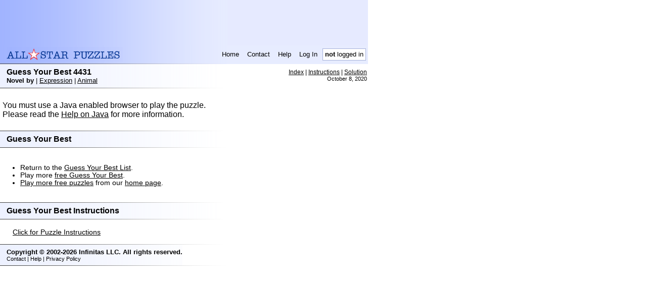

--- FILE ---
content_type: text/html; charset=UTF-8
request_url: https://www.allstarpuzzles.com/guess/04431_0.html
body_size: 3459
content:
<!DOCTYPE html PUBLIC "-//W3C//DTD XHTML 1.0 Transitional//EN" "http://www.w3.org/TR/xhtml1/DTD/xhtml1-transitional.dtd">
<html>
 <head><title>Guess Your Best 4431 - Free Guess Your Best - All-Star Puzzles</title>
  <meta http-equiv="Expires" content="0">  <meta name="author" content="All-Star Puzzles">
  <meta http-equiv="Content-Type" content="text/html;charset=UTF-8">
  <meta name="Description" content="Get a high score by solving this Hangman-like puzzle with the fewest errors.">
  <meta name="Keywords" content="wheel of fortune, hangman, fill in the blanks, puzzles, word puzzles">
  <meta name="google-site-verification" content="vsUHqBqWUwImvYXyVbS3Gp-53HLsJNAoJ24EazurN2w" />
  <meta name="pinterest" content="nopin" />
  <style type="text/css">
body,tr,table,td,th,li,input,textarea{font-family:Verdana,Arial,Helvetica,sans-serif;}
a { color:black }
h1,h2,h3,h4 { padding: 0px; margin: 0px; }

.paddedTD { padding-left: 6px; padding-right: 6px; }
.headerTD { font-size:smaller; }
a.headerLink, a.headerLink:link, a.headerLink:visited, a.headerLink:active { text-decoration:none; }
a.headerLink:hover { text-decoration:underline; }

.subHeader { font-size:smaller; padding:2px; }
.subHeader a, .subHeader a:link, .subHeader a:visited, .subHeader a:active { text-decoration:underline; }
.subHeader a:hover { text-decoration:underline; }

a.footerLink, a.footerLink:link, a.footerLink:visited, a.footerLink:active { text-decoration:none }
a.footerLink:hover { text-decoration:underline; }

table, img { border:0;}
.highlightStarImg { width:10px; height:10px; margin-left:3px;}

.puzTrailingText { width: 715px; }

</style>
<script>
<!--
var asbody_suppressDelete = true;
function asbody_onload()
{}
function asbody_keySuppressDelete(e)
{
  if (!asbody_suppressDelete) return true;
  if ( ! e )
    e = window.event;
  if ( ! e || e.keyCode != 8 )
    return true;
  var src = e.srcElement;
  if ( ! src )
    src = e.target;
  if ( ! src )
    return true;
  var t = src.tagName;
  if ( ! t )
    return true;
  t = t.toLowerCase();
  if ( t == 'input' || t == 'textarea' )
    return true;
  e.cancelBubble = true;
  if ( e.preventDefault )
    e.preventDefault();
  return false;
}
function asbody_regHandlers()
{
  document.body.onkeydown = asbody_keySuppressDelete;
  window.onkeypress = asbody_keySuppressDelete;
  window.onkeydown = asbody_keySuppressDelete;
}
//-->
</script>
<style type="text/css"><!--
.puzDesc { font-size:smaller; }
.puzTrailingText { font-size:smaller; padding-left:10px; }

.insUL { font-size: 85%; }
.insUL p { margin-top:7px;margin-bottom:10px; font-size:smaller; }
.insNote { font-style: italic; }

.instructionsLink { font-size:85%; margin-left:25px;}

.insP, .insP p p li { font-size: 92%; }
.subHeaderInner td { font-size: 92%; }

h3 { font-weight: bold; font-size:100%; }
h2 { display:inline; font-size:100%; font-weight:normal;}

.puzzleNumberDiv { font-size: smaller; padding-bottom:5px;}
.puzzleHintText { padding-top:4px;}

//-->
</style>
</head>
<body leftmargin="0" topmargin="0" marginheight="0" marginwidth="0" style='background-color:white' onload="asbody_onload();asbody_regHandlers();"
  ><table border="0" cellpadding="0" cellspacing="0" width="728"
       style="background-color:#E7ECFF;"><tbody style="background-image:url(https://www.allstarpuzzles.com/impl_img/bg_header_bar.gif); background-repeat:repeat-y;" <tr valign="middle">
  <td><table cellspacing="0" cellpadding="0" border="0" width="100%">
   <tr><td><script language="javascript">
   <!--
   document.write( '<ifr' + 'ame marginwidth="0" marginheight="0" hspace="0" vspace="0" frameborder="0" scrolling="no" width="728" height="90" src="/misc/ads/serve.htm?ii=' + Math.round(Math.random() * 100000) + '&page=html&to=google&type=728x90"></ifr' + 'ame>' );
   //-->
   </script></td></tr>
  </table></td>
 </tr>
  <tr>
  <td><table border="0" cellpadding="0" cellspacing="0" width="715"
             style="margin-left:13px;">
   <tr>
    <td><a href="https://www.allstarpuzzles.com/home.html"><img src="https://www.allstarpuzzles.com/impl_img/logo_one_line.gif" width="230" height="29" border="0" alt="All-Star Puzzles"></a></td>
    <td height="36" align="right"><table border="0" cellpadding="0" cellspacing="4">
     <tr valign="middle" height="24">
              <td class="headerTD paddedTD" nowrap onclick="this.firstChild.click();" onmouseover="this.style.cursor='hand';this.style.backgroundColor='FFFFFF';" onmouseout="this.style.backgroundColor='';" align="center"><a class="headerLink" href="https://www.allstarpuzzles.com/home.html">Home</a></td>
       <td class="headerTD paddedTD" nowrap onclick="this.firstChild.click();" onmouseover="this.style.cursor='hand';this.style.backgroundColor='FFFFFF';" onmouseout="this.style.backgroundColor='';" align="center"><a class="headerLink" href="https://www.allstarpuzzles.com/misc/contact.html">Contact</a></td>
       <td class="headerTD paddedTD" nowrap onclick="this.firstChild.click();" onmouseover="this.style.cursor='hand';this.style.backgroundColor='FFFFFF';" onmouseout="this.style.backgroundColor='';" align="center"><a class="headerLink" href="https://www.allstarpuzzles.com/help/help.html">Help</a></td>
       <td class="headerTD paddedTD" nowrap onclick="this.firstChild.click();" onmouseover="this.style.cursor='hand';this.style.backgroundColor='FFFFFF';" onmouseout="this.style.backgroundColor='';" align="center"><a class="headerLink" href="https://www.allstarpuzzles.com/mem/login.html?l=guess%2F04431_0.html">Log In</a></td><td class="headerTD" style="background-color:white; border: 1px solid #A5B1DA;   padding-left: 4px; padding-right: 4px;" nowrap><b>not</b> logged in</td>
      </tr>
     </table>
    </tr>
   </table><img src="https://www.allstarpuzzles.com/impl_img/bg_indent_dark.gif" height="1" border="0" width="450"></td>
 </tr></tbody></table>
<table style="background-image:url(https://www.allstarpuzzles.com/impl_img/bg.gif); background-repeat:repeat-y;" border="0" cellpadding="0" cellspacing="0" width="728">
<tr><td><table style=margin-left:13px;margin-top:7px;margin-bottom:7px; border='0' cellpadding='0' cellspacing='0' width="715">
  <tr valign="top">
   <td align="left" >    <b>Guess Your Best 4431</b><br><table border="0" cellspacing="0" cellpadding="0" style="margin-left:0px;margin-right:35;"><tr>
      <td class="puzDesc"><b>Novel by</b> | <a href="04431_1.html">Expression</a> | <a href="04431_2.html">Animal</a></td>
     </tr></table></td>
   <td nowrap class="subHeader" style="padding:2px" align="right" rowspan="2"><table cellspacing="0" cellpadding="0" border="0"
    class="subHeaderInner">    <tr valign="top">
     <td nowrap align="right"><a href="index233.html">Index</a> | <a href="/guess/instructions.html" target="_blank">Instructions</a>                      | <a href="04431_0_solution.html" target="_blank">Solution</a></td>
    </tr><tr valign="top"><td align="right" width="100%"><table cellspacing="0" cellpadding="0"
     border="0" width="100%"><tr><td nowrap align="right">October 8, 2020</td><td nowrap align="right"></td>     </tr></table></td></tr></table>
   </td>
  </tr>
   </table></td></tr>
</table><!--
--><img src="https://www.allstarpuzzles.com/impl_img/bg_indent.gif" height="1" width="450" border="0"><!--
--><table border="0" cellpadding="0" cellspacing="0"><tr><td>
 <table border="0" cellpadding="0" cellspacing="5" style="padding-top:20px;padding-left:5" bgcolor="white">
 <tr><td><applet id="puzApplet" archive="guess.jar" VIEWASTEXT MAYSCRIPT code=whipkey.guess.GuessWord.class width="500" height="350">
      <param name="bg_color" value="FFFFFF">
      <param name="file" value="04431_0">

      <param name="puzzle" value="KINGDOM OF THE BLIND -- LOUISE PENNY">
      <param name="hint" value="Novel by">

      <param name="values" value="42234222411323421333211111">

      <param name="font_size" value="14">
      <param name="font_bold" value="false">
      <param name="font_family" value="Arial">

      <param name="rev_font_size" value="28">
      <param name="rev_font_bold" value="false">
      <param name="rev_font_family" value="Arial">

      <param name="msg_font_size" value="16">
      <param name="msg_font_bold" value="true">
      <param name="msg_font_family" value="Arial">

      <param name='col_revealed' value='000000'>
      <param name='col_revealed_last' value='000000'>
      <param name='col_unrevealed' value='00aa33'>

      <param name='col_guessed' value='999999'>
      <param name='col_unguessed' value='000000'>
      <param name='col_unguessed_score' value='00aa33'>

      <param name='col_msg' value='000000'>

       You must use a Java enabled browser to play the puzzle.
   <br>
   Please read the <a href="/help/java.html">Help on Java</a> for more information.
   <param name="boxbgcolor" value="#FFFFFF">
    </applet></td></tr>
 </table>
 </td></tr></table><!-- some description of the puzzle -->
 <br><!--
  --><img src="https://www.allstarpuzzles.com/impl_img/bg_indent.gif" height="1" border="0" width="450"><!--
  --><table style="background-image:url(https://www.allstarpuzzles.com/impl_img/bg.gif); background-repeat:repeat-y;" border="0" cellpadding="0" cellspacing="0" width="728">
 <tr><td><table style=margin-left:13px;margin-top:7px;margin-bottom:7px; border='0' cellpadding='0' cellspacing='0' width="715">
   <tr valign="top">
    <td align="left" nowrap><h3>Guess Your Best</h3></a></td></tr>
   </table></td></tr></table><!--
  --><img src="https://www.allstarpuzzles.com/impl_img/bg_indent.gif" height="1" border="0" width="450"><!--
  --><br><br><table border="0" cellpadding="0" cellspacing="0" bgcolor="white" width="728">
   <tr><td>
   <ul class="insUL">

   <li>Return to the <a href="index233.html">Guess Your Best List</a>.</li><li>Play more <a href="/guess/index.html">free Guess Your Best</a>.</li>	<li><a href="/">Play more free puzzles</a> from our <a href="/">home page</a>.</li>
   </td></tr>
  </table>


    <a name="instructions"><br><!--
 --><img src="https://www.allstarpuzzles.com/impl_img/bg_indent.gif" height="1" border="0" width="450"><!--
 --><table style="background-image:url(https://www.allstarpuzzles.com/impl_img/bg.gif); background-repeat:repeat-y;" border="0" cellpadding="0" cellspacing="0" width="728">
<tr><td><table style=margin-left:13px;margin-top:7px;margin-bottom:7px; border='0' cellpadding='0' cellspacing='0' width="715">
  <tr valign="top">
   <td align="left" nowrap><h3>Guess Your Best Instructions</h3></td></tr>
  </table></td></tr></table><!--
 --><img src="https://www.allstarpuzzles.com/impl_img/bg_indent.gif" height="1" border="0" width="450"><!--
 --><br><br><table border="0" cellpadding="0" cellspacing="0" bgcolor="white" width="728">
  <tr><td><a class="instructionsLink" href="/guess/instructions.html" target="_blank">Click for Puzzle Instructions</a>
  </td></tr>
  </table></p><img src="https://www.allstarpuzzles.com/impl_img/bg_indent.gif" height="1" border="0" width="450"><table border="0" cellpadding="0" cellspacing="0" style="background-image:url(https://www.allstarpuzzles.com/impl_img/bg.gif); background-repeat:repeat-y;">
  <tr><td><table style="margin-left:13px;margin-top:7px;margin-bottom:7px;" border="0" cellpadding="0" cellspacing="0">
   <tr>
    <td style="font-size:smaller"><b>Copyright &#169; 2002-2026 Infinitas LLC.  All rights reserved.</b></td>
   </tr>
   <tr style="font-size:smaller;">
    <td align="left" style="font-size:smaller"><a class="footerLink" href="https://www.allstarpuzzles.com/misc/contact.html">Contact</a>
| <a class="footerLink" href="https://www.allstarpuzzles.com/help/help.html">Help</a>
| <a class="footerLink" href="https://www.allstarpuzzles.com/help/privacy.html">Privacy Policy</a>
    </td>
   </tr>
  </table></td></tr>
  </table><img src="https://www.allstarpuzzles.com/impl_img/bg_indent.gif" height="1" border="0" width="450"><br><br><!--Proc in 0.036 seconds--><script type="text/javascript">
var gaJsHost = (("https:" == document.location.protocol) ? "https://ssl." : "http://www.");
document.write(unescape("%3Cscript src='" + gaJsHost + "google-analytics.com/ga.js' type='text/javascript'%3E%3C/script%3E"));
</script>
<script type="text/javascript">
try{
var pageTracker = _gat._getTracker("UA-222221-1");
pageTracker._trackPageview();
} catch(err) {}</script>
</body>
</html>


--- FILE ---
content_type: text/html; charset=utf-8
request_url: https://www.google.com/recaptcha/api2/aframe
body_size: 269
content:
<!DOCTYPE HTML><html><head><meta http-equiv="content-type" content="text/html; charset=UTF-8"></head><body><script nonce="XA-VJEnycT80NFxn7VHxZQ">/** Anti-fraud and anti-abuse applications only. See google.com/recaptcha */ try{var clients={'sodar':'https://pagead2.googlesyndication.com/pagead/sodar?'};window.addEventListener("message",function(a){try{if(a.source===window.parent){var b=JSON.parse(a.data);var c=clients[b['id']];if(c){var d=document.createElement('img');d.src=c+b['params']+'&rc='+(localStorage.getItem("rc::a")?sessionStorage.getItem("rc::b"):"");window.document.body.appendChild(d);sessionStorage.setItem("rc::e",parseInt(sessionStorage.getItem("rc::e")||0)+1);localStorage.setItem("rc::h",'1768967485576');}}}catch(b){}});window.parent.postMessage("_grecaptcha_ready", "*");}catch(b){}</script></body></html>